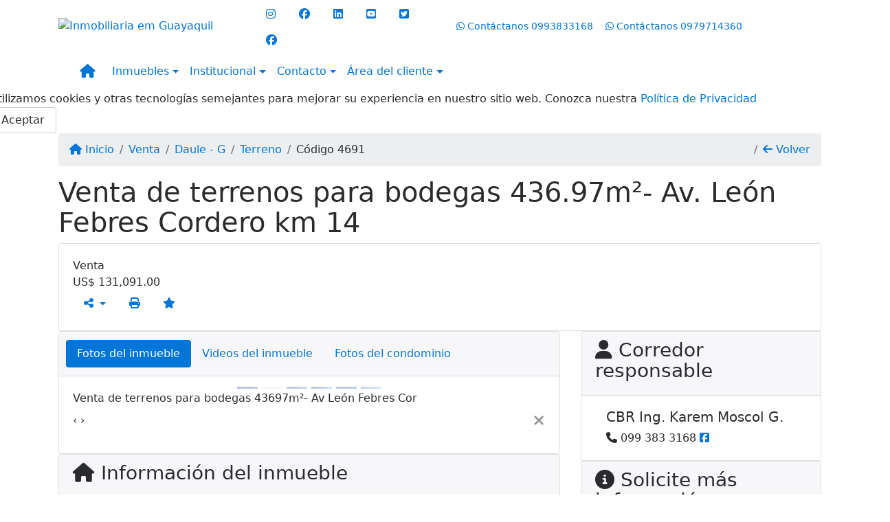

--- FILE ---
content_type: text/html; charset=UTF-8
request_url: https://www.alfabienes.com/4691/inmuebles/venta-terreno-aurora-daule-g
body_size: 14888
content:
<!DOCTYPE html><html lang="es"><head><title>Venta de terrenos para bodegas 436.97m²- Av. León Febres - 4691</title><meta name="description" content="Venta de terrenos para bodegas 436.97m²- Av. León Febres Cordero km 14 - "><meta name="keywords" content="Terreno , Terreno Daule - G, Daule - G, Terreno , inmobiliarias Daule - G, inmobiliaria Daule - G, inmuebles Daule - G, inmuebles, Terreno"><meta charset="utf-8"><meta name="google-site-verification" content=""><meta name="Robots" content="INDEX,FOLLOW"><meta name="distribution" content="Global"><meta name="rating" content="General"><meta name="revisit-after" content="2"><meta name="classification" content="inmobiliaria,inmuebles"><meta name="author" content="Code49"><meta name="viewport" content="width=device-width, initial-scale=1, shrink-to-fit=no"><meta http-equiv="x-ua-compatible" content="ie=edge"><meta property="og:url" content="https://www.alfabienes.com/4691/inmuebles/venta-terreno-aurora-daule-g"><meta property="og:image" content="https://www.alfabienes.com/admin/imovel/20240108T1207530500-915456995.jpg"><meta property="og:image" content="https://www.alfabienes.com/admin/imovel/mini/20240108T1207530500-915456995.jpg"><link rel="apple-touch-icon" href="https://www.alfabienes.com/admin/imovel/mini/20240108T1207530500-915456995.jpg"><meta name="thumbnail" content="https://www.alfabienes.com/admin/imovel/mini/20240108T1207530500-915456995.jpg"><meta property="og:type" content="website"><meta property="og:title" content="Venta de terrenos para bodegas 436.97m²- Av. León Febres Cordero km 14"><meta property="og:description" content="En venta excelente lotes de 436.97m², ideal para la construcción de bodegas. Ubicado en la Av. León Febres Cordero en el km 14 aprox. del Cantón D..."><link rel="canonical" href="https://www.alfabienes.com/4691/inmuebles/venta-terreno-aurora-daule-g">
<!-- Bootstrap -->
<link rel="stylesheet" href="https://www.alfabienes.com/css/bootstrap.min.css" crossorigin="anonymous">

<!-- Plugins -->
<link rel="stylesheet" href="https://www.alfabienes.com/plugins/bootstrap-multiselect/bootstrap-multiselect.css">
<link rel="stylesheet" href="https://www.alfabienes.com/plugins/bootstrap-multiselect/bootstrap-multiselect-custom.css">
<link rel="stylesheet" href="https://www.alfabienes.com/plugins/datepicker/datepicker.css">
<link rel="stylesheet" href="https://www.alfabienes.com/plugins/animate/animate.min.css">
		<link rel="stylesheet" href="https://www.alfabienes.com/crm/js/plugins/quill-emoji/dist/quill-emoji.css">
	<!-- fonts -->
<link rel="stylesheet" href="https://www.alfabienes.com/css/font-awesome.min.css">
<link rel="stylesheet" href="https://www.alfabienes.com/css/c49icons.min.css">

<link rel="stylesheet" href="https://www.alfabienes.com/css/inmueble.css?2026011703"><link rel="stylesheet" href="https://www.alfabienes.com/css/theme.min.css?2026011703"><link rel="stylesheet" href="https://www.alfabienes.com/css/custom.css?2026011703"><link rel="stylesheet" href="https://www.alfabienes.com/css/font-face.css">
<script>
!function(f,b,e,v,n,t,s){if(f.fbq)return;n=f.fbq=function(){n.callMethod?
n.callMethod.apply(n,arguments):n.queue.push(arguments)};if(!f._fbq)f._fbq=n;
n.push=n;n.loaded=!0;n.version='2.0';n.queue=[];t=b.createElement(e);t.async=!0;
t.src=v;s=b.getElementsByTagName(e)[0];s.parentNode.insertBefore(t,s)}(window,
document,'script','https://connect.facebook.net/en_US/fbevents.js');

fbq('init', '333706410311557');
fbq('track', "PageView");</script>
<noscript><img height="1" width="1" style="display:none"
src="https://www.facebook.com/tr?id=333706410311557&ev=PageView&noscript=1"
/></noscript>
<script>
(function(i,s,o,g,r,a,m){i['GoogleAnalyticsObject']=r;i[r]=i[r]||function(){
(i[r].q=i[r].q||[]).push(arguments)},i[r].l=1*new Date();a=s.createElement(o),
m=s.getElementsByTagName(o)[0];a.async=1;a.src=g;m.parentNode.insertBefore(a,m)
})(window,document,'script','//www.google-analytics.com/analytics.js','ga');
ga('create', 'UA-38490406-1', 'auto');
ga('send', 'pageview');
</script></head><body class="c49theme-gutter-thin c49theme-gutter-thin c49theme-gutter-thin c49theme-gutter-thin c49theme-gutter-thin c49theme-gutter-thin" id="c49page-inmueble">
<style>
  .fb-messenger-float {
      z-index: 999;
      position: fixed;
      font-family: 'Open sans';
      font-size: 14px;
      transition: bottom .2s;
      padding: 4px 12px 2px 12px;
      background-color: #1780b5;
      text-align: center;
      border-radius: 100px;
      font-size: 37px;
      bottom: 29px;
      right: 27px;
  }
  .fb-messenger-float i {
    color: #fff;
  }
</style>

<header id="c49header"  data-url_atual="https://www.alfabienes.com/" data-url_db="https://www.alfabienes.com/"><div id="c49row-1-1"  class="c49row c49-mod-mb-0"><div class="container"><div class="row "><div class="col-lg-3 d-flex align-items-center text-center text-lg-left"><div  id="c49mod-2" ><div class="c49mod-image-basic c49mod-image"><a href="https://www.alfabienes.com/"><img class="c49-image" src="https://www.alfabienes.com/img/logo-topo.png?v=1648234569" loading="lazy" alt="Inmobiliaria em Guayaquil"></a></div></div></div><div class="col-lg-3 d-flex align-items-center text-center text-lg-left"><div  id="c49mod-38" ><div class="c49mod-contact-basic"><div class='c49-contact-social'><a aria-label='Icon share' href="https://instagram.com/alfabienes" class="c49-social btn btn-link" target="blank"><i class="c49-icon fab fa-instagram align-middle" aria-hidden="true"></i></a><a aria-label='Icon share' href="http://www.facebook.com/ALFABienesRaicesr" class="c49-social btn btn-link" target="blank"><i class="c49-icon fab fa-facebook align-middle" aria-hidden="true"></i></a><a aria-label='Icon share' href="http://www.linkedin.com/company/alfa-bienes-raíces---ecuador/" class="c49-social btn btn-link" target="blank"><i class="c49-icon fab fa-linkedin align-middle" aria-hidden="true"></i></a><a aria-label='Icon share' href="http://www.youtube.com/channel/UC6Rm1psKBk_q8lzFBsDyuTA" class="c49-social btn btn-link" target="blank"><i class="c49-icon fab fa-youtube-square align-middle" aria-hidden="true"></i></a><a aria-label='Icon share' href="http://www.twitter.com/alfabienesec" class="c49-social btn btn-link" target="blank"><i class="c49-icon fab fa-twitter-square align-middle" aria-hidden="true"></i></a><a aria-label='Icon share' href="http://www.facebook.com/alfabienes" class="c49-social btn btn-link" target="blank"><i class="c49-icon fab fa-facebook align-middle" aria-hidden="true"></i></a></div></div></div></div><div class="col-lg-6 d-flex align-items-center text-center text-lg-right"><div class='style-circle-side1 ' id="c49mod-4" > <div class="c49mod-contact-dropdown"><div class="c49-contact-phone"><span class="c49-phone btn btn-link btn-no-link btn-sm"><i class="c49-icon fab fa-whatsapp align-middle" aria-hidden="true" onclick="window.open('https://api.whatsapp.com/send?phone=5930993833168')"></i> <span class="c49-label align-middle"><span class="c49-tag">Contáctanos </span><a href=https://api.whatsapp.com/send?phone=5930993833168 target='_blank'>0993833168</a></span></span><span class="c49-phone btn btn-link btn-no-link btn-sm"><i class="c49-icon fab fa-whatsapp align-middle" aria-hidden="true" onclick="window.open('https://api.whatsapp.com/send?phone=5930979714360')"></i> <span class="c49-label align-middle"><span class="c49-tag">Contáctanos </span><a href=https://api.whatsapp.com/send?phone=5930979714360 target='_blank'>0979714360</a></span></span></div></div></div></div></div></div></div><div id="c49row-1-2"  class="c49row c49-mod-mb-0 c49-nav-fluid"><div class="container"><div class="row "><div class="col-sm-12"><div  id="c49mod-1" >
	<div class="c49mod-menu-horizontal-basic">
		<nav class="navbar  navbar-toggleable-md ">
			<div class="container">
				<button class="navbar-toggler navbar-toggler-right" type="button" data-toggle="collapse" data-target="#navbars1" aria-controls="navbarsContainer" aria-expanded="false" aria-label="Toggle navigation">
					<span class="navbar-toggler-icon"><i class="fa fa-bars" aria-hidden="true"></i></span>
				</button>
									<a aria-label="Menu mobile" class="navbar-brand" href="https://www.alfabienes.com/"><i class="fa fa fa-home" aria-hidden="true"></i></a>
				
				<div class="collapse navbar-collapse" id="navbars1">
					<div class="nav navbar-nav mr-auto d-flex align-items-center justify-content-start">

						<div class='nav-item dropdown '><a class='nav-link dropdown-toggle' data-toggle='dropdown' href='' role='button' aria-haspopup='true' aria-expanded='false'>Inmuebles</a><div class='dropdown-menu '><ul class='dropdown'><li><a class='dropdown-item dropdown-toggle dropdown-item-sub ' data-toggle='dropdown' href='' role='button' aria-haspopup='true' aria-expanded='false'>Venta</a><div class='dropdown-menu dropdown-submenu'><ul class='dropdown'><li><a class='dropdown-item' href="javascript:search_base64('W3siaW5wdXQiOiJ0aXBvIiwidmFsdWUiOiIxIiwidGFibGUiOiJ0X2kifSx7ImlucHV0IjoiY2F0ZWdvcmlhIiwidmFsdWUiOlsiOTgiXSwidGFibGUiOiJpIn1d')" target=''>Departamentos</a></li><li><a class='dropdown-item' href="javascript:search_base64('W3siaW5wdXQiOiJ0aXBvIiwidmFsdWUiOiIxIiwidGFibGUiOiJ0X2kifSx7ImlucHV0IjoiY2F0ZWdvcmlhIiwidmFsdWUiOlsiOTkiXSwidGFibGUiOiJpIn1d')" target=''>Casas</a></li><li><a class='dropdown-item' href="javascript:search_base64('W3siaW5wdXQiOiJ0aXBvaW50ZXJubyIsInZhbHVlIjoiMyIsInRhYmxlIjoiaSJ9LHsiaW5wdXQiOiJ0aXBvIiwidmFsdWUiOiIxIiwidGFibGUiOiJ0X2kifV0=')" target=''>Inmuebles comerciales</a></li><li><a class='dropdown-item' href="javascript:search_base64('W3siaW5wdXQiOiJ0aXBvaW50ZXJubyIsInZhbHVlIjoiNCIsInRhYmxlIjoiaSJ9LHsiaW5wdXQiOiJ0aXBvIiwidmFsdWUiOiIxIiwidGFibGUiOiJ0X2kifV0=')" target=''>Inmuebles rurales</a></li><li><a class='dropdown-item' href="javascript:search_base64('W3siaW5wdXQiOiJ0aXBvaW50ZXJubyIsInZhbHVlIjoiNSIsInRhYmxlIjoiaSJ9LHsiaW5wdXQiOiJ0aXBvIiwidmFsdWUiOiIxIiwidGFibGUiOiJ0X2kifV0=')" target=''>Terrenos</a></li></ul></div></li><li><a class='dropdown-item dropdown-toggle dropdown-item-sub ' data-toggle='dropdown' href='' role='button' aria-haspopup='true' aria-expanded='false'>Alquiler</a><div class='dropdown-menu dropdown-submenu'><ul class='dropdown'><li><a class='dropdown-item' href="javascript:search_base64('W3siaW5wdXQiOiJ0aXBvIiwidmFsdWUiOiIyIiwidGFibGUiOiJ0X2kifSx7ImlucHV0IjoiY2F0ZWdvcmlhIiwidmFsdWUiOlsiOTgiXSwidGFibGUiOiJpIn1d')" target=''>Departamentos</a></li><li><a class='dropdown-item' href="javascript:search_base64('W3siaW5wdXQiOiJ0aXBvIiwidmFsdWUiOiIyIiwidGFibGUiOiJ0X2kifSx7ImlucHV0IjoiY2F0ZWdvcmlhIiwidmFsdWUiOlsiOTkiXSwidGFibGUiOiJpIn1d')" target=''>Casas</a></li><li><a class='dropdown-item' href="javascript:search_base64('W3siaW5wdXQiOiJ0aXBvaW50ZXJubyIsInZhbHVlIjoiMyIsInRhYmxlIjoiaSJ9LHsiaW5wdXQiOiJ0aXBvIiwidmFsdWUiOiIyIiwidGFibGUiOiJ0X2kifV0=')" target=''>Inmuebles comerciales</a></li><li><a class='dropdown-item' href="javascript:search_base64('W3siaW5wdXQiOiJ0aXBvaW50ZXJubyIsInZhbHVlIjoiNCIsInRhYmxlIjoiaSJ9LHsiaW5wdXQiOiJ0aXBvIiwidmFsdWUiOiIyIiwidGFibGUiOiJ0X2kifV0=')" target=''>Inmuebles rurales</a></li><li><a class='dropdown-item' href="javascript:search_base64('W3siaW5wdXQiOiJ0aXBvaW50ZXJubyIsInZhbHVlIjoiNSIsInRhYmxlIjoiaSJ9LHsiaW5wdXQiOiJ0aXBvIiwidmFsdWUiOiIyIiwidGFibGUiOiJ0X2kifV0=')" target=''>Terrenos</a></li><li><a class='dropdown-item' href="javascript:search_base64('W3siaW5wdXQiOiJ0aXBvIiwidmFsdWUiOiIzIiwidGFibGUiOiJ0X2kifV0=')" target=''>Temporada</a></li></ul></div></li></ul></div></div><div class='nav-item dropdown '><a class='nav-link dropdown-toggle' data-toggle='dropdown' href='' role='button' aria-haspopup='true' aria-expanded='false'>Institucional</a><div class='dropdown-menu '><ul class='dropdown'><li><a class='dropdown-item' href='https://www.alfabienes.com/quienes-somos.php'>Quienes somos</a></li><li><a class='dropdown-item' href='https://www.alfabienes.com/servicios.php'>Servicios</a></li><li><a class='dropdown-item' href='https://www.alfabienes.com/equipo.php'>Equipo</a></li><li><a class='dropdown-item' href='https://www.alfabienes.com/trabaje.php'>Trabaje con Nosotros</a></li><li><a class='dropdown-item' href='https://www.alfabienes.com/aliados.php'>Aliados</a></li><li><a class='dropdown-item' href='https://www.alfabienes.com/links-utiles.php'>Links útiles</a></li><li><a class='dropdown-item' href='https://www.alfabienes.com/noticia.php'>Noticias</a></li></ul></div></div><div class='nav-item dropdown mr-auto'><a class='nav-link dropdown-toggle' data-toggle='dropdown' href='' role='button' aria-haspopup='true' aria-expanded='false'>Contacto</a><div class='dropdown-menu '><ul class='dropdown'><a class='dropdown-item' href='https://www.alfabienes.com/contacto.php'>Hable con Nosotros</a><a class='dropdown-item' href='javascript:ligamos()'>Nosotros te llamamos</a></ul></div></div><div class='nav-item dropdown '><a class='nav-link dropdown-toggle' data-toggle='dropdown' href='' role='button' aria-haspopup='true' aria-expanded='false'>Área del cliente</a><div class='dropdown-menu '><ul class='dropdown'><a class='dropdown-item' href='https://www.alfabienes.com/account/?tab=favorites' data-toggle='modal' data-target='#modal-client-area'><i class='fa fa-star' aria-hidden='true'></i> Inmuebles favoritos</a><a class='dropdown-item' href='javascript:cadastre()'><i class='fa fa-home' aria-hidden='true'></i> Registre su Inmueble</a><a class='dropdown-item' href='javascript:perfil()' data-toggle='modal' data-target='#modal-client-area'><i class='fa fa-gift' aria-hidden='true'></i> Solicita tu Inmueble</a><div class='dropdown-divider'></div><a class='dropdown-item' href='#' data-toggle='modal' data-target='#modal-client-area'><i class='fa fa-sign-in-alt' aria-hidden='true'></i> Entrar</a></ul></div></div><div class='nav-item '><div id='c49mod-65'  >
<!-- <div class="dropdown c49mod-translator c49mod-translator-basic notranslate">
	<a id="current-flag" onclick="loadGoogleTranslator()" class="nav-link dropdown-toggle" data-toggle="dropdown" href="#" role="button" aria-haspopup="true" aria-expanded="false"><div class="flag-esp1"></div></a>
	<div class="dropdown-menu dropdown-menu-right">
		<a class="dropdown-item hidden language" href="#" data-padrao="1" data-sigla="es" data-flag="esp1" data-lang="Spanish">
			<span class="flag-esp1 img-rounded traducao"></span> Spanish		</a>
				<a class="dropdown-item language" href="#" data-sigla="en" data-flag="eua1" data-lang="English">
			<span class="flag-eua1 img-rounded traducao"></span> English		</a>
				<a class="dropdown-item language" href="#" data-sigla="pt" data-flag="bra1" data-lang="Portuguese">
			<span class="flag-bra1 img-rounded traducao"></span> Portuguese		</a>
				<div id="google_translate_element" class="hidden"></div>
	</div>
</div> --></div></div>
						<!-- Menu antigo -->

											</ul>
				</div>
			</div>
		</nav>
	</div>
	</div></div></div></div></div><div id="c49row-1-3"  class=""><div class=""><div class="row "><div class=""><div  id="c49mod-75" >
	<div class="floating-wpp ">
		<div class="changeBox floating-wpp-button"></div>
		<div id="whatsBox" class="card whats-box" style="display: none;">
			<div class="card-header">
				<span class="whats-title">¿Con quien quieres hablar?</span>

				<a class="whats-close"><i class="changeBox far fa-times-circle"></i></a>
			</div>

			<div class="card-block">
														<a class="changeBox whats-link" href="https://api.whatsapp.com/send?phone=5930993833168&text=" target="_blank">
						<i class="fab fa-whatsapp whats-icon"></i>

						<div class="whats-phone">
							<div class="whats-label">Contáctanos</div> 
							<div class="whats-number">0993833168</div>
						</div>
					</a>
															<a class="changeBox whats-link" href="https://api.whatsapp.com/send?phone=5930979714360&text=" target="_blank">
						<i class="fab fa-whatsapp whats-icon"></i>

						<div class="whats-phone">
							<div class="whats-label">Contáctanos</div> 
							<div class="whats-number">0979714360</div>
						</div>
					</a>
								</div>
		</div>
	</div>

<script>
	var openWhatsappButton = document.getElementById("open-whatsapp");
	if (openWhatsappButton) {
		// Abrir a janela modal ao clicar no ícone do WhatsApp
		document.getElementById("open-whatsapp").addEventListener("click", function () {
			document.getElementById("modalWhats").style.display = "block";
		});

		// Fechar a janela modal ao clicar no botão "Fechar" (X)
		document.querySelector(".close").addEventListener("click", function () {
			document.getElementById("modalWhats").style.display = "none";
		});

		// Função para verificar se o e-mail é válido
		function isEmailValid(email) {
			var regex = /^[a-zA-Z0-9._-]+@[a-zA-Z0-9.-]+\.[a-zA-Z]{2,4}$/;
			return regex.test(email);
		}

		// Função para verificar se todos os campos estão preenchidos
		function camposEstaoPreenchidos() {
			var nome = document.querySelector('input[name="nome"]').value;
			var telefone = document.querySelector('input[name="telefone"]').value;
			var email = document.querySelector('input[name="email"]').value;

			return nome !== "" && telefone !== "" && email !== "";
		}

		// Manipulador de evento para o link do WhatsApp
		document.getElementById("whatsapp-link").addEventListener("click", function (e) {
			var email = document.querySelector('input[name="email"]').value;

			if (!camposEstaoPreenchidos()) {
		        e.preventDefault(); // Impede a abertura do link
		    } else if (!isEmailValid(email)) {
		        e.preventDefault(); // Impede a abertura do link
		    }
		});
	}
</script>

</div></div></div></div></div><div id="c49row-1-4"  class=""><div class=""><div class="row "><div class=""><div  id="c49mod-98" >            <div class="c49mod-pop-up-cookies c49row-cookies" id="c49mod-pop-up-cookies">
                <div class="cookies animate__animated animate__bounceInUp animate__delay-1s animate__slow">
                    <div class="cookies-message">
                        <span class="cookies-message-txt">
                            Utilizamos cookies y otras tecnologías semejantes para mejorar su experiencia en nuestro sitio web. Conozca nuestra <a href="https://www.alfabienes.com/privacy.php">Política de Privacidad</a>                        </span>
                    </div>
                    <div class="cookies-actions" id="cookies-actions" onclick="setCookie('popCookie', true, 365)">
                        <div class="btn btn-secondary c49btn c49btn-main">Aceptar</div>
                    </div>
                </div>
            </div>
        </div></div></div></div></div></header><main id="c49main" ><div id="c49row-8-1"  class="c49row"><div class="container"><div class="row "><div class="col-md-12"><div  id="c49mod-18" >		<div class="c49mod-breadcrumb c49mod-breadcrumb-basic">
			<nav class="breadcrumb">
				<a class="breadcrumb-item" href="https://www.alfabienes.com/"><i class="fa fa-home" aria-hidden="true"></i> Inicio</a>
				<a class="breadcrumb-item " href="https://www.alfabienes.com/inmobiliaria/venta/inmuebles/5">Venta</a><a class="breadcrumb-item " href="https://www.alfabienes.com/inmobiliaria/daule-g/inmuebles/18">Daule - G</a><a class="breadcrumb-item " href="https://www.alfabienes.com/inmobiliaria/terreno/inmuebles/1990">Terreno</a><a class="breadcrumb-item active">Código 4691</a>				<a class="breadcrumb-item breadcrumb-return float-right" href="javascript:window.history.back()"><i class="fa fa-arrow-left" aria-hidden="true"></i> Volver</a>
			</nav>
		</div>
	

</div></div></div></div></div><div id="c49row-8-2"  class="c49row"><div class="container"><div class="row "><div class="col-md-12"><div  id="c49mod-27" >
	<div class="c49mod-property-header-basic page-position">
		<div class="c49-property-title">
							<h1>Venta de terrenos para bodegas 436.97m²- Av. León Febres Cordero km 14</h1>
					</div>

		<div class="c49-property-bar" id="property-4691">
			<div class="card">
				<div class="card-block">
											
									<div class="c49-property-price">
										<div class="c49-property-price-title">Venta</div>
										<div class="c49-property-price-value"><span class="c49-currency">US$</span> 131,091.00</div>
									</div>

								
					<div class="c49-action-icons">
						<div class="btn-group">
															<button onclick="mobileShare('ABR Commercial - Alfa Bienes Raíces - Inmobiliaria - Venta de terrenos para bodegas 436.97m²- Av. León Febres Cordero km 14', 'https://www.alfabienes.com/4691/inmuebles/venta-terreno-aurora-daule-g')" type="button" class="btn btn-link dropdown-toggle hidden-md-up"  aria-haspopup="true" aria-expanded="false">
									<i class="fa fa-share-alt" aria-hidden="true"></i>
								</button>
								<button type="button" class="btn btn-link dropdown-toggle hidden-sm-down" data-toggle="dropdown" aria-haspopup="true" aria-expanded="false">
									<i class="fa fa-share-alt" aria-hidden="true"></i>
								</button>
								<div class="dropdown-menu dropdown-menu-right">
									<a class="dropdown-item cursor-pointer" onclick="changeIconAndCopyToClipboard(this,'https://www.alfabienes.com/4691/inmuebles/venta-terreno-aurora-daule-g')"><i class="fa fa-clone" aria-hidden="true"></i> Copiar link</a>
									<a class="dropdown-item" href="https://api.whatsapp.com/send?text=ABR Commercial - Alfa Bienes Raíces - Inmobiliaria - Venta de terrenos para bodegas 436.97m²- Av. León Febres Cordero km 14 - https://www.alfabienes.com/4691/inmuebles/venta-terreno-aurora-daule-g" data-action="share/whatsapp/share" target="_blank"><i class="fab fa-whatsapp" aria-hidden="true"></i> Whatsapp</a>
									<a class="dropdown-item" href="javascript:new_window('https://www.facebook.com/sharer.php?u=https://www.alfabienes.com/4691/inmuebles/venta-terreno-aurora-daule-g','Facebook','450','450','yes');"><i class="fab fa-facebook" aria-hidden="true"></i> Facebook</a>
									<a class="dropdown-item" href="javascript:new_window('https://twitter.com/share?text=ABR Commercial - Alfa Bienes Raíces - Inmobiliaria - Venta de terrenos para bodegas 436.97m²- Av. León Febres Cordero km 14 
 https://www.alfabienes.com/4691/inmuebles/venta-terreno-aurora-daule-g&url=https://www.alfabienes.com/4691/inmuebles/venta-terreno-aurora-daule-g','Twitter','450','450','yes');"><i class="fab fa-twitter" aria-hidden="true"></i> Twitter</a>
									<a class="dropdown-item" href="javascript:new_window('https://www.linkedin.com/shareArticle?mini=true&url=https://www.alfabienes.com/4691/inmuebles/venta-terreno-aurora-daule-g','Linkedin','450','450','yes');"><i class="fab fa-linkedin" aria-hidden="true"></i> LinkedIn</a>
								</div>
																							<a href="" data-toggle="modal" data-target="#printModal" class="btn btn-link btn-print"><i class="fa fa-print" aria-hidden="true"></i></a>
								<a class="btn btn-link btn-favorite" data-favorito="0" href="javascript:favoritar_imovel(4691, this)"><i class="fa fa-star " aria-hidden="true"></i></a>
													</div>
					</div>
				</div>
			</div>
		</div>
	</div>

	<div class="modal fade print-modal" id="printModal" tabindex="-1" role="dialog" aria-labelledby="exampleModalLabel" aria-hidden="true">
		<div class="modal-dialog modal-lg" role="document">
			<div class="modal-content">
				<div class="modal-header">
					<h5 class="modal-title" id="exampleModalLabel">Ficha de impresión</h5>
					<button type="button" class="close" data-dismiss="modal" aria-label="Close">
						<span aria-hidden="true">&times;</span>
					</button>
				</div>
				<div class="modal-body">
					<iframe class="frame-size" src="https://www.alfabienes.com/print.php?id=4691"></iframe>
				</div>
			</div>
		</div>
	</div>

	</div></div></div></div></div><div id="c49row-8-3"  class="c49row"><div class="container"><div class="row "><div class="col-md-8"><div class="" id="c49wrap-24"><div class="card c49wrap-card-tab">
			<div class="card-header">
			<ul class="nav nav-pills card-header-pills pull-xs-left slider-pro-tab" role="tablist">
									<li class="nav-item">
						<a class="nav-link active" data-toggle="tab" href="#c49mod-24-1" role="tab"><span>Fotos del inmueble</span></a>
					</li>
									<li class="nav-item">
						<a class="nav-link " data-toggle="tab" href="#c49mod-24-2" role="tab"><span>Videos del inmueble</span></a>
					</li>
									<li class="nav-item">
						<a class="nav-link " data-toggle="tab" href="#c49mod-24-3" role="tab"><span>Fotos del condominio</span></a>
					</li>
							</ul>
		</div>

		<div class="card-block">
			<div class="tab-content">
									<div class="tab-pane active" id="c49mod-24-1" role="tabpanel">
			            			                    <div id="c49mod-28" class="">
	<div class="c49mod-property-gallery-bluimp">

					<div class="tab-pane active" id="photos-property" role="tabpanel">

				<div id="photos-property-carousel" class="carousel c49-carousel-gallery slide" data-ride="carousel">
					<ol class="carousel-indicators">
													<li data-target="#photos-property-carousel" style="background-image: url(https://www.alfabienes.com//admin/imovel/mini/20240108T1207530500-915456995.jpg);" data-slide-to="0" class="active"></li>
																				<li data-target="#photos-property-carousel" style="background-image: url(https://www.alfabienes.com//admin/imovel/mini/20240913T1105260500-677358452.jpg);" data-slide-to="1" class=""></li>
																				<li data-target="#photos-property-carousel" style="background-image: url(https://www.alfabienes.com//admin/imovel/mini/20240108T1207520500-756322895.jpg);" data-slide-to="2" class=""></li>
																				<li data-target="#photos-property-carousel" style="background-image: url(https://www.alfabienes.com//admin/imovel/mini/20240108T1207520500-8485804.jpg);" data-slide-to="3" class=""></li>
																				<li data-target="#photos-property-carousel" style="background-image: url(https://www.alfabienes.com//admin/imovel/mini/20240108T1207520500-850213183.jpg);" data-slide-to="4" class=""></li>
																				<li data-target="#photos-property-carousel" style="background-image: url(https://www.alfabienes.com//admin/imovel/mini/20240108T1207520500-927492972.jpg);" data-slide-to="5" class=""></li>
																		</ol>
					<div class="carousel-inner gal-relative" role="listbox">
													<div class="carousel-item active" data-foto="https://www.alfabienes.com/exportacao/fotos/20240108T1207530500-915456995.jpg" data-gallery="imovel">
								<div style="background-image: url(https://www.alfabienes.com/exportacao/fotos/20240108T1207530500-915456995.jpg);"></div>
								<span class="legenda">Venta de terrenos para bodegas 43697m²- Av León Febres Cor</span>
							</div>
																				<div class="carousel-item " data-foto="https://www.alfabienes.com/exportacao/fotos/20240913T1105260500-677358452.jpg" data-gallery="imovel">
								<div style="background-image: url(https://www.alfabienes.com/exportacao/fotos/20240913T1105260500-677358452.jpg);"></div>
								<span class="legenda"></span>
							</div>
																				<div class="carousel-item " data-foto="https://www.alfabienes.com/exportacao/fotos/20240108T1207520500-756322895.jpg" data-gallery="imovel">
								<div style="background-image: url(https://www.alfabienes.com/exportacao/fotos/20240108T1207520500-756322895.jpg);"></div>
								<span class="legenda">Venta de terrenos para bodegas 43697m²- Av León Febres Cor</span>
							</div>
																				<div class="carousel-item " data-foto="https://www.alfabienes.com/exportacao/fotos/20240108T1207520500-8485804.jpg" data-gallery="imovel">
								<div style="background-image: url(https://www.alfabienes.com/exportacao/fotos/20240108T1207520500-8485804.jpg);"></div>
								<span class="legenda">Venta de terrenos para bodegas 43697m²- Av León Febres Cor</span>
							</div>
																				<div class="carousel-item " data-foto="https://www.alfabienes.com/exportacao/fotos/20240108T1207520500-850213183.jpg" data-gallery="imovel">
								<div style="background-image: url(https://www.alfabienes.com/exportacao/fotos/20240108T1207520500-850213183.jpg);"></div>
								<span class="legenda"></span>
							</div>
																				<div class="carousel-item " data-foto="https://www.alfabienes.com/exportacao/fotos/20240108T1207520500-927492972.jpg" data-gallery="imovel">
								<div style="background-image: url(https://www.alfabienes.com/exportacao/fotos/20240108T1207520500-927492972.jpg);"></div>
								<span class="legenda"></span>
							</div>
																		</div>
					<a class="carousel-control-prev" href="#photos-property-carousel" role="button" data-slide="prev">
						<span class="carousel-control-prev-icon" aria-hidden="true"></span>
						<span class="sr-only">Previous</span>
					</a>
					<a class="carousel-control-next" href="#photos-property-carousel" role="button" data-slide="next">
						<span class="carousel-control-next-icon" aria-hidden="true"></span>
						<span class="sr-only">Next</span>
					</a>
				</div>

			</div>
			</div>


<link rel="stylesheet" href="https://www.alfabienes.com/plugins/blueimp-gallery/blueimp-gallery.min.css?2026011703">
<div id="blueimp-gallery" class="blueimp-gallery blueimp-gallery-controls" data-use-bootstrap-modal="false" data-hide-page-scrollbars="false">
    <div class="slides"></div>
    <h3 class="title"></h3>
    <a class="prev">‹</a>
    <a class="next">›</a>
    <a class="close">×</a>
    <a class="play-pause"></a>
    <ol class="indicator"></ol>
    <div class="modal fade">
        <div class="modal-dialog">
            <div class="modal-content">
                <div class="modal-header">
                    <button type="button" class="close" aria-hidden="true">&times;</button>
                    <h4 class="modal-title"></h4>
                </div>
                <div class="modal-body next"></div>
                <div class="modal-footer">
                    <button type="button" class="btn btn-default pull-left prev">
                        <i class="glyphicon glyphicon-chevron-left"></i>
                        Previous
                    </button>
                    <button type="button" class="btn btn-primary next">
                        Next
                        <i class="glyphicon glyphicon-chevron-right"></i>
                    </button>
                </div>
            </div>
        </div>
    </div>
</div>

</div>
			                					</div>
									<div class="tab-pane " id="c49mod-24-2" role="tabpanel">
			            			                    <div id="c49mod-69" class="">


	<div class="c49mod-property-gallery-basic">

					<div class="wrap-hidden" data-hidden="#c49mod-24-2"></div>
			</div>
<link rel="stylesheet" href="https://www.alfabienes.com/plugins/blueimp-gallery/blueimp-gallery.min.css?2026011703">
<div id="blueimp-gallery" class="blueimp-gallery blueimp-gallery-controls" data-use-bootstrap-modal="false" data-hide-page-scrollbars="false">
    <div class="slides"></div>
    <h3 class="title"></h3>
    <a class="prev">‹</a>
    <a class="next">›</a>
    <a class="close">×</a>
    <a class="play-pause"></a>
    <ol class="indicator"></ol>
    <div class="modal fade">
        <div class="modal-dialog">
            <div class="modal-content">
                <div class="modal-header">
                    <button type="button" class="close" aria-hidden="true">&times;</button>
                    <h4 class="modal-title"></h4>
                </div>
                <div class="modal-body next"></div>
                <div class="modal-footer">
                    <button type="button" class="btn btn-default pull-left prev">
                        <i class="glyphicon glyphicon-chevron-left"></i>
                        Previous
                    </button>
                    <button type="button" class="btn btn-primary next">
                        Next
                        <i class="glyphicon glyphicon-chevron-right"></i>
                    </button>
                </div>
            </div>
        </div>
    </div>
</div>

</div>
			                					</div>
									<div class="tab-pane " id="c49mod-24-3" role="tabpanel">
			            			                    <div id="c49mod-53" class="">


	<div class="c49mod-property-gallery-bluimp">

					<div class="wrap-hidden" data-hidden="#c49mod-24-3"></div>
		
	</div>
<link rel="stylesheet" href="https://www.alfabienes.com/plugins/blueimp-gallery/blueimp-gallery.min.css?2026011703">
<div id="blueimp-gallery" class="blueimp-gallery blueimp-gallery-controls" data-use-bootstrap-modal="false" data-hide-page-scrollbars="false">
    <div class="slides"></div>
    <h3 class="title"></h3>
    <a class="prev">‹</a>
    <a class="next">›</a>
    <a class="close">×</a>
    <a class="play-pause"></a>
    <ol class="indicator"></ol>
    <div class="modal fade">
        <div class="modal-dialog">
            <div class="modal-content">
                <div class="modal-header">
                    <button type="button" class="close" aria-hidden="true">&times;</button>
                    <h4 class="modal-title"></h4>
                </div>
                <div class="modal-body next"></div>
                <div class="modal-footer">
                    <button type="button" class="btn btn-default pull-left prev">
                        <i class="glyphicon glyphicon-chevron-left"></i>
                        Previous
                    </button>
                    <button type="button" class="btn btn-primary next">
                        Next
                        <i class="glyphicon glyphicon-chevron-right"></i>
                    </button>
                </div>
            </div>
        </div>
    </div>
</div>

</div>
			                					</div>
							</div>
		</div>
	</div>
</div><div class="" id="c49wrap-17"><div class="card c49wrap-card">
						<div class="card-header">
				<h3 class="c49-card-title">
					<i class="fa fa-home"></i>
					Información del inmueble				</h3>
			</div>
		
		<div class="card-block ">
	        		                <div id="c49mod-29"  >
	<div class="c49mod-property-infos-basic">

		
			<div class="c49-property-numbers d-flex justify-content-between">
				<div class="c49-property-features">
									</div>

				<div class="info-codigo">
					<span class="info-codigo-ref">Cód.</span> 4691				</div>
			</div>

							<h2 class="property-title m-b-20">Venta de terrenos para bodegas 436.97m²- Av. León Febres Cordero km 14</h2>
			
							<div class="property-description p-b-20">
					<p><p>En venta excelente lotes de 436.97m², ideal para la construcción de bodegas. Ubicado en la Av. León Febres Cordero en el km 14 aprox. del Cantón Daule, zona con excelente proyección. con Facilidad de acceso a los principales centros comerciales: Plaza Tía La Joya, Río Centro El Dorado, Río Centro Entre Ríos, de instituciones bancarias, educativas y clínicas, gracias a que está conectada a las más importantes avenidas de la ciudad: Avenida Francisco de Orellana, vía Samborondón, vía perimetral y autopista terminal pascuales. Es decir, el NUEVO GUAYAQUIL...</p><p><br></p><p><strong>Características:</strong></p><ul><li>Metraje: 436.97m²</li><li>Estado: Urbanizados</li><li>Rellenados</li><li>Compactados</li><li>Con todos los servicios básicos</li></ul><p><br></p><p>Para visitas comuníquese:</p><p><br></p><p>CBR Karem Moscol G </p><p>Lic. Prof. # 297-G </p><p>Cel: 0993833168</p><p><br></p><p>Corredores Profesionales de Bienes Raíces</p><p>Avalados por: ACBIR (Asociación de Corredores de Bienes Raíces del Guayas)</p><p>FENACBRE (Federación Nacional de Corredores de Bienes Raíces del Ecuador)</p><p>NAR (National Association of Realtors)</p><p>Certificación SRS (Seller Representative Specialist)</p><p>Certificación Realtors </p><p>☏ 0993833168 </p><p>Email: gerencia.alfabienes@gmail.com/ ventas.alfabienes@gmail.com</p><p><br></p></p>
				</div>
			
			<div class="row">
				<div class="col-sm-12">
										 
							<div class="table-row table-row-odd" id="tipodeinmueble">
								<div><i class="fa fa-chevron-circle-right"></i> Tipo de inmueble</div>
								 
								<div> Terreno </div> 
							</div>
						 
							<div class="table-row table-row-odd" id="ciudad">
								<div><i class="fa fa-chevron-circle-right"></i> Ciudad</div>
								 
								<div> Daule - G </div> 
							</div>
						 
							<div class="table-row table-row-odd" id="region">
								<div><i class="fa fa-chevron-circle-right"></i> Región</div>
								 
								<div> Av. León Febres Cordero </div> 
							</div>
						 
							<div class="table-row table-row-odd" id="barrio">
								<div><i class="fa fa-chevron-circle-right"></i> Barrio</div>
								 
								<div> Aurora </div> 
							</div>
						 
							<div class="table-row table-row-odd" id="transaccion">
								<div><i class="fa fa-chevron-circle-right"></i> Transacción</div>
								 
								<div> Venta </div> 
							</div>
						 
							<div class="table-row table-row-odd" id="finalidad">
								<div><i class="fa fa-chevron-circle-right"></i> Finalidad</div>
								 
								<div> Industrial </div> 
							</div>
						 
							<div class="table-row table-row-odd" id="areatotal">
								<div><i class="fa fa-chevron-circle-right"></i> Área total</div>
								 
								<div> 436.97 m² </div> 
							</div>
						 			
				</div>
			</div>

			<br><br>

			
			<div class="c49-property-characteristics">
				<ul class="nav nav-pills c49-nav-pills" role="tablist">
											<li class="nav-item">
							<a class="nav-link ease active" data-toggle="tab" href="#tab1" role="tab">
								<span>Características del inmueble</span>
							</a>
						</li>
											<li class="nav-item">
							<a class="nav-link ease " data-toggle="tab" href="#tab5" role="tab">
								<span>Diferencial</span>
							</a>
						</li>
									</ul>

				<div class="tab-content p-b-20">
											<div class="tab-pane active" id="tab1" role="tabpanel">
							<div class="characteristics-section">
																	<div class="table-col"><div><i class="far fa-check-circle"></i> Calle pavimentada</div></div>
																	<div class="table-col"><div><i class="far fa-check-circle"></i> Energia Eléctrica</div></div>
																	<div class="table-col"><div><i class="far fa-check-circle"></i> Red de Alcantarillado</div></div>
															</div>
						</div>
											<div class="tab-pane " id="tab5" role="tabpanel">
							<div class="characteristics-section">
																	<div class="table-col"><div><i class="far fa-check-circle"></i> Uso de Suelo Bajo Impacto</div></div>
																	<div class="table-col"><div><i class="far fa-check-circle"></i> Uso de Suelo Mediano Impacto</div></div>
															</div>
						</div>
									</div>
			</div>

		
			
		</div>		</div>
		            	            		</div>
	</div></div><div class="" id="c49wrap-15"><div class="card c49wrap-card">
						<div class="card-header">
				<h3 class="c49-card-title">
					<i class="fa fa-map-marker"></i>
					Mapa				</h3>
			</div>
		
		<div class="card-block p-0">
	        		                <div id="c49mod-30"  >	<div class="wrap-hidden" data-hidden="#c49wrap-15"></div>
</div>
		            	            		</div>
	</div></div></div><div class="col-md-4"><div class="" id="c49wrap-30"><div class="card c49wrap-card">
						<div class="card-header">
				<h3 class="c49-card-title">
					<i class="fa fa-user"></i>
					Corredor responsable				</h3>
			</div>
		
		<div class="card-block ">
	        		                <div id="c49mod-84"  >
    <div class="c49mod-broker-profile-basic">

                        <div class="media">
                    <div class="broker-photo d-flex mr-3" style="background-image:url(https://www.alfabienes.com/equipe/20190812T1302310500-375688143.jpeg)"></div>
                    <div class="media-body">
                        
                        <h5 class="broker-name mt-0">CBR Ing. Karem Moscol G.</h5>
                        
                            <span class="broker-info">

                                                                    <a  data-toggle="tooltip" title="Móvil"> <i class="fa fa-phone" aria-hidden="true"></i>  099 383 3168</a>
                                
                            </span>

                                                    <span class="broker-info">
                                                            <a href="https://www.facebook.com/Karem-Moscol-1950358451930005/" data-toggle="tooltip" title="Facebook" target="_blank" class="broker-social"><i class="fab fa-facebook-square" aria-hidden="true"></i> </a>
                                                    </span>
                    </div>
                </div>
                        </div>
</div>
		            	            		</div>
	</div></div><div class="" id="c49wrap-14"><div class="card c49wrap-card">
						<div class="card-header">
				<h3 class="c49-card-title">
					<i class="fa fa-info-circle"></i>
					Solicite más información				</h3>
			</div>
		
		<div class="card-block ">
	        		                <div id="c49mod-23"  >


		<div class="c49mod-form">

			<div class="c49mod" id="c49mod-form-001" data-tabela="45" data-form-title="">

				<form>

					<div class="row">

						<div class="col-sm-12">

							<div id="alert" class="alert alert-danger hidden" role="alert"></div>

						</div>



						<div class="col-sm-12">

							<fieldset class="form-group">

								<input data-form='1' data-required='1' data-msg="Por favor, escriba su nombre" name='nome' type="text" class="form-control" placeholder="Nombre">

								<div class="form-control-feedback"></div>

							</fieldset>

						</div>



						<div class="col-sm-12">

							<fieldset class="form-group">

								<input data-form='1' data-required='1' data-msg="Por favor, informe un teléfono" name='telefone' type="text" inputmode="numeric" class="form-control somente-numeros" placeholder="Teléfono">

								<div class="form-control-feedback"></div>

							</fieldset>

						</div>



						<div class="col-sm-12">

							<fieldset class="form-group">

								<input data-form='1' data-required='1' data-msg="Por favor, informe un e-mail" name='email' type="text" class="form-control" placeholder="E-mail">

								<div class="form-control-feedback"></div>

							</fieldset>

						</div>



						<div class="col-sm-12">

							<fieldset class="form-group">

								<textarea rows="5" data-required='1' data-msg="Escriba un mensaje" data-form='1' name='mensagem' type="text" class="form-control" placeholder="mensaje"></textarea>

								<div class="form-control-feedback"></div>

								<input data-form='1' name='id_imovel' value="4691" type="hidden" class="form-control hidden">

							</fieldset>

						</div>





						<div class="col-sm-12">

							<fieldset class="form-group">

								
								<div class="btn btn-secondary btn-block form-submit" id="form-property" role="button" ><i class="fa fa-envelope"></i> Enviar por e-mail</div>

							</fieldset>

						</div>

					</div>

				</form>

			</div>



			
					<div class="c49mod-whatsapp-button">

						<div>

							<span>O</span>

						</div>

						<div class="btn btn-secondary btn-block btn-whatsapp">

							<a id="form-whats-property" target="_blank" href="https://api.whatsapp.com/send?phone=5930993833168&text=Hola, me gustaría recibir más información sobre la propiedad %234691 https://www.alfabienes.com/4691/inmuebles/venta-terreno-aurora-daule-g&utm_source=Google&utm_medium=CPC&utm_campaign=Whatsapp-Pagina-Web">

								<span class="card-title"><i class="fab fa-whatsapp"></i> Conversar ahora por WhatsApp</span>

							</a>

						</div>

						<div class="btn btn-secondary btn-block">

							<a id="form-whats-offers" onclick="makeOffer('', 4691)">

								<span class="card-title"><i class="fa fa-thumbs-up"></i> Hacer una oferta </span>

							</a>
							
						</div>

					</div>

					


		</div>



		<script>

			document.querySelectorAll('.somente-numeros').forEach(function(input) {

				input.addEventListener('input', function() {

					this.value = this.value.replace(/\D/g, '');

				});

			});

		</script>

	

		</div>
		            	            		</div>
	</div></div><div  id="c49mod-96" >
	<div class="c49mod-links-list">

		
	</div>

	</div><div  id="c49mod-91" >







</div><div  id="c49mod-99" >		</div><div class="" id="c49wrap-34"><div class="card c49wrap-card">
						<div class="card-header">
				<h3 class="c49-card-title">
					<i class="fa fa-calendar"></i>
					Calendario de temporada				</h3>
			</div>
		
		<div class="card-block p-0">
	        		                <div id="c49mod-89"  ><div class="c49wrap-hidden"></div>
</div>
		            	            		</div>
	</div></div><div class="" id="c49wrap-16"><div class="card c49wrap-card">
						<div class="card-header">
				<h3 class="c49-card-title">
					<i class="fa fa-home"></i>
					Inmuebles semejantes				</h3>
			</div>
		
		<div class="card-block ">
	        		                <div id="c49mod-47"  >
		<section id="c49mod-properties-list-mini" data-id-module="47" data-search="" data-select="[base64]" class="c49mod-properties-list-mini" data-path='modules/properties/list-mini/c49mod-properties-list-mini'  data-properties-filter="" data-num_reg_pages="" data-input_ordem='bnVsbA=='>
							<div class="c49-property-mini">
					<h3 class="c49-mini-title"><a href="https://www.alfabienes.com/4570/inmuebles/venta-terreno-via-salitre-daule-g">VENTA TERRENO 15.000 M2- IDEAL PARA PROYECTO COMERCIAL - VIA A SALITRE</a></h3>
					<div class="c49-property-mini-wrap d-flex align-items-stretch" id="property-4570">
						<div class="c49-mini-photo">
							<a href="https://www.alfabienes.com/4570/inmuebles/venta-terreno-via-salitre-daule-g">
																		<img class="img-fluid" src="https://www.alfabienes.com/admin/imovel/mini/20220706T1105410500-542145681.jpg" loading="lazy" alt="Venta en Vía Salitre - Daule" width="250" height="188">
																																		</a>
																												</div>
						<div class="c49-mini-body">					
															<a href="https://www.alfabienes.com/4570/inmuebles/venta-terreno-via-salitre-daule-g"><p class="c49-property-value"><span class="c49-currency">US$</span> 6,000,000.00</p></a>
							
							<a href="https://www.alfabienes.com/4570/inmuebles/venta-terreno-via-salitre-daule-g"><p class="c49-property-neibourhood"></p></a>
							<div class="c49-property-numbers d-flex justify-content-between">
								
								
															</div>
						</div>
					</div>
				</div>
							<div class="c49-property-mini">
					<h3 class="c49-mini-title"><a href="https://www.alfabienes.com/5860/inmuebles/venta-alquiler-terreno-via-a-daule-–-petrillo-daule-g">Alquiler/Venta Terreno 3332m²|  Daule| Petrillo| Al pie de la Vía</a></h3>
					<div class="c49-property-mini-wrap d-flex align-items-stretch" id="property-5860">
						<div class="c49-mini-photo">
							<a href="https://www.alfabienes.com/5860/inmuebles/venta-alquiler-terreno-via-a-daule-–-petrillo-daule-g">
																		<img class="img-fluid" src="https://www.alfabienes.com/admin/imovel/mini/20250731T1314460500-571538673.jpg" loading="lazy" alt="Venta en Vía a Daule – Petrillo - Daule" width="250" height="188">
																																		</a>
																												</div>
						<div class="c49-mini-body">					
															<a href="https://www.alfabienes.com/5860/inmuebles/venta-alquiler-terreno-via-a-daule-–-petrillo-daule-g"><p class="c49-property-value"><span class="c49-currency">US$</span> 599,904.00</p></a>
							
							<a href="https://www.alfabienes.com/5860/inmuebles/venta-alquiler-terreno-via-a-daule-–-petrillo-daule-g"><p class="c49-property-neibourhood">Vía a Daule – Petrillo</p></a>
							<div class="c49-property-numbers d-flex justify-content-between">
								
								
															</div>
						</div>
					</div>
				</div>
							<div class="c49-property-mini">
					<h3 class="c49-mini-title"><a href="https://www.alfabienes.com/4711/inmuebles/venta-terreno-daule-daule-g">EN VENTA MACROLOTE 10HAS- IDEAL PROYECTO URBANÍSTICO- AV. LEON F. CORDERO</a></h3>
					<div class="c49-property-mini-wrap d-flex align-items-stretch" id="property-4711">
						<div class="c49-mini-photo">
							<a href="https://www.alfabienes.com/4711/inmuebles/venta-terreno-daule-daule-g">
																		<img class="img-fluid" src="https://www.alfabienes.com/admin/imovel/mini/20220829T1651460500-477599716.jpg" loading="lazy" alt="Venta en Daule - Daule" width="250" height="188">
																																		</a>
																												</div>
						<div class="c49-mini-body">					
															<a href="https://www.alfabienes.com/4711/inmuebles/venta-terreno-daule-daule-g"><p class="c49-property-value"><span class="c49-currency">US$</span> 8,500,000.00</p></a>
							
							<a href="https://www.alfabienes.com/4711/inmuebles/venta-terreno-daule-daule-g"><p class="c49-property-neibourhood"></p></a>
							<div class="c49-property-numbers d-flex justify-content-between">
								
								
															</div>
						</div>
					</div>
				</div>
							<div class="c49-property-mini">
					<h3 class="c49-mini-title"><a href="https://www.alfabienes.com/4667/inmuebles/venta-terreno-daule-daule-g">EN VENTA TERRENO 45 HECTAREAS  -CANTÓN DAULE - PROV. GUAYAS</a></h3>
					<div class="c49-property-mini-wrap d-flex align-items-stretch" id="property-4667">
						<div class="c49-mini-photo">
							<a href="https://www.alfabienes.com/4667/inmuebles/venta-terreno-daule-daule-g">
																		<img class="img-fluid" src="https://www.alfabienes.com/admin/imovel/mini/20220816T1318080500-186896480.jpg" loading="lazy" alt="Venta en Daule - Daule" width="250" height="188">
																																		</a>
																												</div>
						<div class="c49-mini-body">					
															<a href="https://www.alfabienes.com/4667/inmuebles/venta-terreno-daule-daule-g"><p class="c49-property-value"><span class="c49-currency">US$</span> 3,181,500.00</p></a>
							
							<a href="https://www.alfabienes.com/4667/inmuebles/venta-terreno-daule-daule-g"><p class="c49-property-neibourhood">Daule</p></a>
							<div class="c49-property-numbers d-flex justify-content-between">
								
								
															</div>
						</div>
					</div>
				</div>
							<div class="c49-property-mini">
					<h3 class="c49-mini-title"><a href="https://www.alfabienes.com/4580/inmuebles/venta-terreno-via-salitre-daule-g">EN VENTA TERRENO 8 HECTAREAS- SIN RELLENAR -VIA A SALITRE</a></h3>
					<div class="c49-property-mini-wrap d-flex align-items-stretch" id="property-4580">
						<div class="c49-mini-photo">
							<a href="https://www.alfabienes.com/4580/inmuebles/venta-terreno-via-salitre-daule-g">
																		<img class="img-fluid" src="https://www.alfabienes.com/admin/imovel/mini/20220708T1416290500-296579209.jpg" loading="lazy" alt="Venta en Vía Salitre - Daule" width="250" height="188">
																																		</a>
																												</div>
						<div class="c49-mini-body">					
															<a href="https://www.alfabienes.com/4580/inmuebles/venta-terreno-via-salitre-daule-g"><p class="c49-property-value"><span class="c49-currency">US$</span> 28,000,000.00</p></a>
							
							<a href="https://www.alfabienes.com/4580/inmuebles/venta-terreno-via-salitre-daule-g"><p class="c49-property-neibourhood"></p></a>
							<div class="c49-property-numbers d-flex justify-content-between">
								
								
															</div>
						</div>
					</div>
				</div>
					</section>

	 

	</div>
		            	            		</div>
	</div></div><div class="" id="c49wrap-8"><div class="card c49wrap-card">
			
		<div class="card-block ">
	        		                <div id="c49mod-31"  >
    <div class="c49mod-text-basic">
        <span class="c49-text">
            <strong> ¿No es lo que buscabas?</strong><br><a href="javascript:perfil()">Haga Clic aquí</a> y solicite su inmueble        </span>
    </div>

    </div>
		            	            		</div>
	</div></div><div  id="c49mod-88" >			<div class="c49mod-whatsapp-banner">
				<div class="card card-banner">
											<a target="_blank" href="https://api.whatsapp.com/send?phone=5930993833168&text=Hola, me gustaría recibir más información sobre la propiedad %23 https://www.alfabienes.com/4691/inmuebles/venta-terreno-aurora-daule-g">
											<div class="card-img" style="background-image:url('https://www.alfabienes.com/img/c49-info-whats1.jpg')"></div>
						<div class="card-img-overlay">
							<h4 class="card-title">Solicite más información por WhatsApp</h4>
						</div>
					</a>
				</div>
			</div>
			</div></div></div></div></div></main><footer id="c49footer"><div id="c49row-2-1" data-modules-required="WyIzOCJd" class="c49row c49-mod-mb-0 hidden-md-down"><div class="container"><div class="row "><div class="col-lg-6 d-flex align-items-center text-center text-lg-left"><div  id="c49mod-37" >
    <div class="c49mod-text-basic">
        <span class="c49-text">
            Síganos en las redes sociales        </span>
    </div>

    </div></div><div class="col-lg-6 d-flex align-items-center text-center text-lg-right"><div  id="c49mod-38" ><div class="c49mod-contact-basic"><div class='c49-contact-social'><a aria-label='Icon share' href="https://instagram.com/alfabienes" class="c49-social btn btn-link" target="blank"><i class="c49-icon fab fa-instagram align-middle" aria-hidden="true"></i></a><a aria-label='Icon share' href="http://www.facebook.com/ALFABienesRaicesr" class="c49-social btn btn-link" target="blank"><i class="c49-icon fab fa-facebook align-middle" aria-hidden="true"></i></a><a aria-label='Icon share' href="http://www.linkedin.com/company/alfa-bienes-raíces---ecuador/" class="c49-social btn btn-link" target="blank"><i class="c49-icon fab fa-linkedin align-middle" aria-hidden="true"></i></a><a aria-label='Icon share' href="http://www.youtube.com/channel/UC6Rm1psKBk_q8lzFBsDyuTA" class="c49-social btn btn-link" target="blank"><i class="c49-icon fab fa-youtube-square align-middle" aria-hidden="true"></i></a><a aria-label='Icon share' href="http://www.twitter.com/alfabienesec" class="c49-social btn btn-link" target="blank"><i class="c49-icon fab fa-twitter-square align-middle" aria-hidden="true"></i></a><a aria-label='Icon share' href="http://www.facebook.com/alfabienes" class="c49-social btn btn-link" target="blank"><i class="c49-icon fab fa-facebook align-middle" aria-hidden="true"></i></a></div></div></div></div></div></div></div><div id="c49row-2-2"  class="c49row c49-mod-mb-0 hidden-md-down"><div class="container"><div class="row "><div class="col-md-3"><div  id="c49mod-55" ><div class="c49mod-menu-basic">
			<div class="btn-group-vertical btn-block" role="group">
							<div class="c49-title">Barrios más buscados</div>

									
						<a href="javascript:search_base64('W3siaW5wdXQiOiJpZGJhaXJybyIsInZhbHVlIjpbIjEiXSwidGFibGUiOiJpIn1d')" class="btn btn-secondary">Norte</a><a href="javascript:search_base64('W3siaW5wdXQiOiJpZGJhaXJybyIsInZhbHVlIjpbIjQiXSwidGFibGUiOiJpIn1d')" class="btn btn-secondary">Vía a Daule</a><a href="javascript:search_base64('W3siaW5wdXQiOiJpZGJhaXJybyIsInZhbHVlIjpbIjQwIl0sInRhYmxlIjoiaSJ9XQ==')" class="btn btn-secondary">Vía Durán Tambo</a><a href="javascript:search_base64('W3siaW5wdXQiOiJpZGJhaXJybyIsInZhbHVlIjpbIjQzIl0sInRhYmxlIjoiaSJ9XQ==')" class="btn btn-secondary">Durán </a><a href="javascript:search_base64('W3siaW5wdXQiOiJpZGJhaXJybyIsInZhbHVlIjpbIjI1Il0sInRhYmxlIjoiaSJ9XQ==')" class="btn btn-secondary">Vía Samborondón</a>		

														</div>
	
	
	
		

	
		
				
		
			
						

			
			
			
			
			
					</div></div></div><div class="col-md-3"><div  id="c49mod-56" ><div class="c49mod-menu-basic">
			<div class="btn-group-vertical btn-block" role="group">
							<div class="c49-title">Categorías más buscadas</div>

									
						<a href="javascript:search_base64('W3siaW5wdXQiOiJjYXRlZ29yaWEiLCJ2YWx1ZSI6WyIxMTAiXSwidGFibGUiOiJpIn1d')" class="btn btn-secondary">Bodegas</a><a href="javascript:search_base64('W3siaW5wdXQiOiJjYXRlZ29yaWEiLCJ2YWx1ZSI6WyIxMDgiXSwidGFibGUiOiJpIn1d')" class="btn btn-secondary">Oficinas</a><a href="javascript:search_base64('W3siaW5wdXQiOiJjYXRlZ29yaWEiLCJ2YWx1ZSI6WyI0OCJdLCJ0YWJsZSI6ImkifV0=')" class="btn btn-secondary">Local Comercial</a><a href="javascript:search_base64('W3siaW5wdXQiOiJjYXRlZ29yaWEiLCJ2YWx1ZSI6WyI5MSJdLCJ0YWJsZSI6ImkifV0=')" class="btn btn-secondary">Terreno</a><a href="javascript:search_base64('W3siaW5wdXQiOiJjYXRlZ29yaWEiLCJ2YWx1ZSI6WyIxMTEiXSwidGFibGUiOiJpIn1d')" class="btn btn-secondary">Terrenos Industriales</a>		

														</div>
	
	
	
		

	
		
				
		
			
						

			
			
			
			
			
					</div></div></div><div class="col-md-3"><div  id="c49mod-57" ><div class="c49mod-menu-basic">
	
			<div class="btn-group-vertical btn-block" role="group">
							<div class="c49-title">Inmuebles por cuarto</div>

																				<a href="javascript:search_base64('W3siaW5wdXQiOiJkb3JtaXRvcmlvKyIsInZhbHVlIjpbMV0sInRhYmxlIjoiaSJ9XQ==')" class="btn btn-secondary">1 Dormitorio</a>
																									<a href="javascript:search_base64('W3siaW5wdXQiOiJkb3JtaXRvcmlvKyIsInZhbHVlIjpbMl0sInRhYmxlIjoiaSJ9XQ==')" class="btn btn-secondary">2 Dormitorios</a>
																									<a href="javascript:search_base64('W3siaW5wdXQiOiJkb3JtaXRvcmlvKyIsInZhbHVlIjpbM10sInRhYmxlIjoiaSJ9XQ==')" class="btn btn-secondary">3 Dormitorios</a>
																									<a href="javascript:search_base64('W3siaW5wdXQiOiJkb3JtaXRvcmlvKyIsInZhbHVlIjpbNF0sInRhYmxlIjoiaSJ9XQ==')" class="btn btn-secondary">4 Dormitorios</a>
																									<a href="javascript:search_base64('W3siaW5wdXQiOiJkb3JtaXRvcmlvKyIsInZhbHVlIjpbNV0sInRhYmxlIjoiaSJ9XQ==')" class="btn btn-secondary">5 Dormitorios</a>
														</div>
	
	
		

	
		
				
		
			
						

			
			
			
			
			
					</div></div></div><div class="col-md-3"><div  id="c49mod-58" ><div class="c49mod-menu-basic">
			<div class="btn-group-vertical btn-block" role="group">
							<div class="c49-title">Inmuebles por precio</div>

									
										<a class="btn btn-secondary" href="javascript:search_base64('W3siaW5wdXQiOiJ2YWxvcl92YWxvciIsInZhbHVlIjp7InZhbG9yX21heGltbyI6IjUwMDAwLjAwIn0sInRhYmxlIjoidnYiLCJ0eXBlIjoxfV0=')">
					Hasta 50.000				</a>
							<a class="btn btn-secondary" href="javascript:search_base64('W3siaW5wdXQiOiJ2YWxvcl92YWxvciIsInZhbHVlIjp7InZhbG9yX21pbmltbyI6IjUwMDAwLjAwIiwidmFsb3JfbWF4aW1vIjoiMTAwMDAwLjAwIn0sInRhYmxlIjoidnYiLCJ0eXBlIjoxfV0=')">
					De 50.000 hasta 100.000				</a>
							<a class="btn btn-secondary" href="javascript:search_base64('W3siaW5wdXQiOiJ2YWxvcl92YWxvciIsInZhbHVlIjp7InZhbG9yX21pbmltbyI6IjEwMDAwMC4wMCIsInZhbG9yX21heGltbyI6IjUwMDAwMC4wMCJ9LCJ0YWJsZSI6InZ2IiwidHlwZSI6MX1d')">
					De 100.000 hasta 500.000				</a>
							<a class="btn btn-secondary" href="javascript:search_base64('W3siaW5wdXQiOiJ2YWxvcl92YWxvciIsInZhbHVlIjp7InZhbG9yX21pbmltbyI6IjUwMDAwMC4wMCIsInZhbG9yX21heGltbyI6IjEwMDAwMDAuMDAifSwidGFibGUiOiJ2diIsInR5cGUiOjF9XQ==')">
					De 500.000 hasta 1.000.000				</a>
							<a class="btn btn-secondary" href="javascript:search_base64('W3siaW5wdXQiOiJ2YWxvcl92YWxvciIsInZhbHVlIjp7InZhbG9yX21pbmltbyI6IjEwMDAwMDAuMDAifSwidGFibGUiOiJ2diIsInR5cGUiOjF9XQ==')">
					Más de 1.000.000				</a>
					

														</div>
	
	
	
		

	
		
				
		
			
						

			
			
			
			
			
					</div></div></div></div></div></div><div id="c49row-2-3"  class="c49row c49-mod-mb-0 hidden-md-down"><div class="container"><div class="row "><div class="col-md-12"><div class='c49mod-menu-tags ' id="c49mod-67" ><div class="c49mod-menu-basic">
			<div class="btn-group-vertical btn-block" role="group">
							<div class="c49-title">Búsqueda frecuente</div>

									
						<a href="javascript:search_idbusca(1204)" class="btn btn-secondary"><strong>Hacienda</strong> para <strong>venta</strong> <strong></strong></a><a href="javascript:search_idbusca(5)" class="btn btn-secondary"><strong>Inmueble</strong> para <strong>venta</strong> <strong></strong></a><a href="javascript:search_idbusca(1)" class="btn btn-secondary"><strong>Inmueble</strong> para <strong>alquiler</strong> <strong></strong></a><a href="javascript:search_idbusca(1842)" class="btn btn-secondary"><strong>Bodegas</strong> para <strong>venta</strong> en <strong>Vía a Daule</strong></a><a href="javascript:search_idbusca(188)" class="btn btn-secondary"><strong>Bodegas</strong></a><a href="javascript:search_idbusca(8)" class="btn btn-secondary"><strong>Inmueble</strong> en <strong>Guayaquil - G</strong> <strong></strong></a><a href="javascript:search_idbusca(1954)" class="btn btn-secondary"><strong>Terreno e Terrenos Industriales</strong> para <strong>venta</strong> en <strong>Guayaquil - G</strong></a><a href="javascript:search_idbusca(648)" class="btn btn-secondary"><strong>Inmueble</strong> para <strong>alquiler</strong> <strong></strong></a><a href="javascript:search_idbusca(353)" class="btn btn-secondary"><strong>Inmueble</strong> para <strong>venta</strong> <strong></strong></a><a href="javascript:search_idbusca(36)" class="btn btn-secondary"><strong>Inmueble</strong> en <strong>Samborondón - G</strong> <strong></strong></a><a href="javascript:search_idbusca(916)" class="btn btn-secondary"><strong>Inmueble</strong> para <strong>venta</strong> <strong></strong></a><a href="javascript:search_idbusca(33)" class="btn btn-secondary"><strong>Hacienda</strong></a><a href="javascript:search_idbusca(67)" class="btn btn-secondary"><strong>Inmueble</strong> en <strong>Quito - P</strong> <strong></strong></a><a href="javascript:search_idbusca(2)" class="btn btn-secondary"><strong>Inmueble</strong> en <strong>Durán - G</strong> <strong></strong></a><a href="javascript:search_idbusca(253)" class="btn btn-secondary"><strong>Inmueble</strong> en <strong>Babahoyo - R</strong> <strong></strong></a><a href="javascript:search_idbusca(18)" class="btn btn-secondary"><strong>Inmueble</strong> en <strong>Daule - G</strong> <strong></strong></a><a href="javascript:search_idbusca(9)" class="btn btn-secondary"><strong>Terreno</strong></a><a href="javascript:search_idbusca(29)" class="btn btn-secondary"><strong>Local Comercial</strong></a><a href="javascript:search_idbusca(1977)" class="btn btn-secondary"><strong>Local Comercial</strong></a><a href="javascript:search_idbusca(3)" class="btn btn-secondary"><strong>Bodegas</strong></a>		

														</div>
	
	
	
		

	
		
				
		
			
						

			
			
			
			
			
					</div></div></div></div></div></div><div id="c49row-2-4"  class="c49row c49-mod-mb-0"><div class="container"><div class="row "><div class="col-lg-3 d-flex align-items-center text-center text-lg-left"><div  id="c49mod-12" ><div class="c49mod-image-basic c49mod-image"><a href="https://www.alfabienes.com/"><img class="c49-image" src="https://www.alfabienes.com/img/logo-topo.png?v=1648234569" loading="lazy" alt="Inmobiliaria em Guayaquil"></a></div></div></div><div class="col-lg-6 d-flex align-items-center text-center text-lg-right"><div  id="c49mod-10" ><div class="c49mod-contact-basic"><div class="c49-contact-phone"><span class="c49-phone btn btn-link btn-no-link" target="blank"><span class="c49-label align-middle"><a href=https://api.whatsapp.com/send?phone=5930993833168 target='_blank'>0993833168</a></span> <i class="c49-icon fab fa-whatsapp align-middle" aria-hidden="true" onclick="window.open('https://api.whatsapp.com/send?phone=5930993833168')"></i></span><span class="c49-phone btn btn-link btn-no-link" target="blank"><span class="c49-label align-middle"><a href=https://api.whatsapp.com/send?phone=5930979714360 target='_blank'>0979714360</a></span> <i class="c49-icon fab fa-whatsapp align-middle" aria-hidden="true" onclick="window.open('https://api.whatsapp.com/send?phone=5930979714360')"></i></span></div></div></div></div><div class="col-lg-3 align-items-center text-center text-lg-right"><div  id="c49mod-92" >
    <div class="c49mod-text-basic">
        <span class="c49-text">
            <a rel="noopener" href="https://transparencyreport.google.com/safe-browsing/search?url=https://www.alfabienes.com/" target="_blank"><img alt="ssl-checker" src="https://www.alfabienes.com/gallery/google-es.png"></a>
        </span>
    </div>

    </div><div  id="c49mod-93" >    <div class="c49mod-text-basic">
        <span class="c49-text">
            <a rel="noopener" href="https://www.sslshopper.com/ssl-checker.html#hostname=https://www.alfabienes.com/" target="_blank"><img alt="ssl-checker" src="https://www.alfabienes.com/gallery/ssl-es.png"></a>
        </span>
    </div>
    </div></div></div></div></div><div id="c49row-2-5"  class="c49row c49-mod-mb-0 c49row-copyright"><div class="container"><div class="row "><div class="col-md-8 d-flex align-items-center text-center text-md-left"><div  id="c49mod-11" ><div class="c49mod-contact-basic"><div class="c49-contact-address"><i class="c49-icon fa fa-map-marker"></i> Edificio City Office, 4to piso, Alborada, Guayaquil, G</div></div></div></div><div class="col-md-2 text-center text-md-right"><div  id="c49mod-86" >
    <div class="c49mod-text-basic">
        <span class="c49-text">
            <a href='https://www.alfabienes.com/privacy.php'>Política de privacidad</span></a>        </span>
    </div>

    </div></div><div class="col-md-2 text-center text-md-right"><div  id="c49mod-43" >
    <div class="c49mod-text-basic">
        <span class="c49-text">
            <a href='https://www.code49.es' target='_blank'><span id='by49' class='c49icon-code49-2' data-toggle='tooltip' data-placement='left' rel='tooltip' title='Desarrollado por CODE 49'></span></a>        </span>
    </div>

    </div></div></div></div></div></footer>
<div id="modal-client-area" class="modal fade" tabindex="-1" aria-hidden="true">
	<div class="modal-dialog" role="document">
		<div class="modal-content" id="modal-email-rec">
			<div class="modal-header">
				<h4 class="modal-title">Área del cliente</h4>
				<button type="button" class="close" data-dismiss="modal" aria-label="Close">
					<span aria-hidden="true">&times;</span>
				</button>
			</div>
				
					<div class="modal-body">
						<ul class="nav nav-tabs nav-justified" role="tablist">
							<li class="nav-item">
								<a class="nav-link active" data-toggle="tab" href="#login" role="tab">Entrar</a>
							</li>
							<li class="nav-item">
								<a class="nav-link " data-toggle="tab" href="#register" role="tab">Registrar</a>
							</li>
						</ul>

						<div class="tab-content">
							<div class="tab-pane active" id="login" role="tabpanel">
								<div class="row" id="loginFace">
									<div class="col-sm-12">
										<a class="btn btn-secondary btn-block c49btn c49btn-main" href="http://www.flex49.com.br/exportacao/fbconfig.php?url=https://www.alfabienes.com/&bs4=1"><i class="fab fa-facebook" aria-hidden="true"></i> Entrar con Facebook</a>
										<p class="text-center mt-3"><em>o</em></p>
									</div>
								</div>
								<form>
									<div class="row">
										<div class="col-sm-12">
											<div id="alert" class="alert alert-danger hidden" role="alert"></div>
										</div>
										<div class="col-sm-6">
											<fieldset class="form-group">
												<label>E-mail</label>
												<input data-dado="1" data-required="1" data-msg="Por favor informe su e-mail" type="text" class="form-control" name="email" placeholder="">
											</fieldset>
										</div>
										<div class="col-sm-6">
											<fieldset class="form-group">
												<label>clave</label>
												<input data-dado="1" data-required="1" data-msg="Por favor informe su contraseña" type="password" class="form-control" name="senha" placeholder="">
											</fieldset>
										</div>						
									</div>
									<div class="row">
										<div class="col-sm-12">
											<div class="c49btn btn btn-primary btn-block client-area-submit"><i class="fa fa-check" aria-hidden="true"></i> Entrar</div>
										</div>
									</div>
								</form>
								<div class="row">
									<div class="col-sm-12 rec-senha">
										<a class="" data-toggle="collapse" href="#esqueciasenha" role="button" aria-expanded="false" aria-controls="esqueciasenha">
											Olvidé mi contraseña										</a>
									</div>
									<div class="col-sm-12 form-group collapse" id="esqueciasenha">
										<input data-msg="Por favor informe su e-mail" type="text" class="form-control form-group" id="mailcli" name="email_senha" placeholder="E-mail">
										<input class="c49btn btn btn-primary btn-block" type="submit" value="Enviar" onclick="recSenha('email')">
									</div>
									<div class="col-sm-12 form-group">
										<div class="hidden alert alert-info" id="invalido">E-mail incorrecto.</div>
									</div>
								</div>
							</div>
							<div class="tab-pane " id="register" role="tabpanel">
								<div class="row">
									<div class="col-sm-12" id="registerFace">
										<a class="btn btn-primary btn-block c49btn c49btn-main" href="http://www.flex49.com.br/exportacao/fbconfig.php?url=https://www.alfabienes.com/&bs4=1"><i class="fab fa-facebook" aria-hidden="true"></i> Registrar con Facebook</a>
										<p class="text-center mt-3"><em>o</em></p>
									</div>
								</div>

								<form>
									<div class="row">
										<div class="col-sm-12">
											<div id="alert" class="alert alert-danger hidden" role="alert"></div>
										</div>
										<div class="col-sm-6">
											<fieldset class="form-group">
												<label>Nombre</label>
												<input data-dado="1" type="text" class="form-control" data-msg="Por favor informe su nombre" placeholder="" name="nome" data-required="1">
											</fieldset>
										</div>
										<div class="col-sm-6">
											<fieldset class="form-group">
												<label>Teléfono</label>
												<input data-dado="1" type="text" class="form-control" data-msg="Por favor informe su teléfono" placeholder="(XX) 91234 5678" name="telefone" data-required="1">
											</fieldset>
										</div>
										<div class="col-sm-6">
											<fieldset class="form-group">
												<label>E-mail</label>
												<input data-dado="1" type="text" class="form-control" data-msg="Por favor informe su e-mail" placeholder="" name="email" data-required="1">
											</fieldset>
										</div>
										<div class="col-sm-6">
											<fieldset class="form-group">
												<label>clave</label>
												<input data-dado="1" type="password" class="form-control" data-msg="Por favor informe su contraseña" placeholder="" name="senha" data-required="1">
											</fieldset>
										</div>
									</div>
									<div class="row">
										<div class="col-sm-12">
											<div class="c49btn btn btn-primary btn-block client-area-submit"><i class="fa fa-check" aria-hidden="true"></i> Registrar</div>
										</div>
									</div>
								</form>
							</div>
						</div>
					</div>
								<div class="modal-footer">
					<button type="button" class="btn btn-secondary" data-dismiss="modal"><i class="fa fa-times" aria-hidden="true"></i> Cerrar</button>
				</div>
			</div>
		</div>
	</div><div id="modal-cadastre-tipointerno" class="modal fade" tabindex="-1" aria-hidden="true">
	<div class="modal-dialog" role="document">
		<div class="modal-content">
			<div class="modal-header">
				<h4 class="modal-title">Elija el tipo de ficha</h4>
				<button type="button" class="close" data-dismiss="modal" aria-label="Close">
					<span aria-hidden="true">&times;</span>
				</button>
			</div>

			<div class="modal-body">
				<div class="btn-group-vertical btn-block">
					<a href="javascript:cadastre(1)" class="btn btn-secondary btn-lg text-center c49btn">Departamento</a>
					<a href="javascript:cadastre(2)" class="btn btn-secondary btn-lg text-center c49btn">Casa</a>
					<a href="javascript:cadastre(3)" class="btn btn-secondary btn-lg text-center c49btn">Comercial</a>
					<a href="javascript:cadastre(4)" class="btn btn-secondary btn-lg text-center c49btn">Rural</a>
					<a href="javascript:cadastre(5)" class="btn btn-secondary btn-lg text-center c49btn">Terreno</a>
				</div>
			</div>

			<div class="modal-footer d-flex justify-content-start">
				<button type="button" class="btn btn-secondary c49btn" data-dismiss="modal"><i class="fa fa-times" aria-hidden="true"></i> Cancelar</button>
			</div>
		</div>
	</div>
</div><div id="modal-make-offer" class="modal fade" tabindex="-1" aria-hidden="true">
	<div class="modal-dialog" role="document">
		<div class="modal-content" id="modal-email-rec">
			<div class="modal-header">
				<h4 class="modal-title">Propuesta</h4>
				<button type="button" class="close" data-dismiss="modal" aria-label="Close">
					<span aria-hidden="true">&times;</span>
				</button>
			</div>
            <div class="modal-body">
                
                <div class="tab-content">
                    <div class="tab-pane active" id="login" role="tabpanel">
                        <form>
                            <div class="row">
                                <div class="col-sm-12">
                                    <div id="alert" class="alert alert-danger hidden" role="alert"></div>
                                </div>
                                <div class="col-sm-12">
                                    <fieldset class="form-group">
                                        <textarea rows="5" data-required="1" id="condicoes" data-msg="Condições de pagamento" data-form="1" name="mensagem" type="text" class="form-control" placeholder="Condições de pagamento"></textarea>
                                    </fieldset>
                                </div>
                                <div class="col-sm-6">
                                    <fieldset class="form-group">
                                        										<label>Fecha de la propuesta</label>
                                        <input data-dado="1" id="date-proposta" value="2026-01-17" type="date" data-required="1" data-msg="Por favor informe su contraseña" type="password" class="form-control" name="senha" placeholder="Horário">
                                    </fieldset>
                                </div>
                                <div class="col-sm-6">
                                    <fieldset class="form-group">
                                                                                <label>Validez</label>
                                        <input data-dado="1" id="date-validade" type="date" value="2026-01-24" data-required="1" data-msg="Por favor informe su contraseña" type="password" class="form-control" name="senha" placeholder="Horário">
                                    </fieldset>
                                </div>						
                            </div>
                            <div class="row">
                                <div class="col-sm-12">
                                    <div class="c49btn btn btn-primary btn-block make-offer-submit"><i class="fa fa-check" aria-hidden="true"></i> Enviar </div>
                                </div>
                            </div>

                            <div class="label mt-3">
								<div class="hidden alert alert-success" id="success-visit">Propuesta enviada correctamente.</div>
							</div>
                        </form>
                    </div>
                    
                </div>
            </div>
            <div class="modal-footer">
                <button type="button" class="btn btn-secondary" data-dismiss="modal"><i class="fa fa-times" aria-hidden="true"></i> Cerrar</button>
            </div>
        </div>
    </div>
</div><script src="https://www.alfabienes.com/js/jquery.min.js" crossorigin="anonymous"></script>
<script src="https://www.alfabienes.com/js/tether.min.js" crossorigin="anonymous"></script>
<script src="https://www.alfabienes.com/js/bootstrap.min.js" crossorigin="anonymous"></script>

<!-- Plugins  -->
<script src="https://www.alfabienes.com/plugins/wow/wow.min.js"></script>
<script src="https://www.alfabienes.com/plugins/c49Captcha/index.js"></script>
<script src="https://www.alfabienes.com/plugins/bootstrap-multiselect/bootstrap-multiselect.js"></script>
<script src="https://www.alfabienes.com/plugins/swipe/swipe.js"></script>
<script src="https://www.alfabienes.com/plugins/datepicker/datepicker.js"></script>
<script src="https://www.alfabienes.com/plugins/maskMoney/maskMoney.min.js"></script>
<!-- <script type="text/javascript" src="//www.flex49.com.br/cron/addthis_widget.js#pubid=ra-58de561255a3c3e5"></script> -->

<!-- Idioma -->
<script>
	var idioma = {
		'Nenhum selecionado':'Ningún seleccionado','selecionado(s)':'seleccionado(s)','Todos selecionados':'Todos seleccionados','Selecionar todos':'Seleccionar todos','imovel':'inmueble','imoveis':'inmuebles','imobiliaria':'inmobiliaria','Pesquisar':'Buscar','Imóvel adicionado a sua <a class="btn-link" href="%url_atual%account/?tab=favorites">lista de favoritos</a>':'Inmueble adicionado a su <a class="btn-link" href="%url_atual%account/?tab=favorites">lista de favoritos</a>','E-mail inválido':'E-mail inválido','Janeiro':'Enero','Fevereiro':'Febrero','Março':'Marzo','Abril':'Abril','Maio':'Mayo','Junho':'Junio','Julho':'Julio','Agosto':'Agosto','Setembro':'Septiembre','Outubro':'Octubre','Novembro':'Noviembre','Dezembro':'Diciembre','Fechar':'Cerrar','E-mail não cadastrado':'E-mail no registrado','Clique aqui':'Haz clic aquí','para voltar a área de login':'para regresar al área de acceso','Uma mensagem foi enviada ao e-mail preenchido':'Enviamos un mensaje al e-mail informado','Senha alterada com sucesso':'Contraseña modificada con éxito','para realizar o login':'Haz clic aquí para ingresar	','Converse com nossos corretores e encontre o imóvel dos seus sonhos':'Hable con nuestros corredores y encontrar la propiedad de sus sueños','gracias.php':'gracias.php','Data de lançamento':'Fecha de lanzamiento','Data de entrega':'Fecha de entrega','obrigado':'gracias','contato':'contacto','O acesso à área do cliente está indisponível':'El acceso al área del cliente no está disponible','Por gentileza':'Por favor','entre em contato</a> com a imobiliária':'entre en contacto</a> con la inmobiliaria',	
	};
</script>

<!-- Wow -->
<script>
	new WOW().init();
</script>

<!-- Custom -->
<script src="https://www.alfabienes.com/js/all.js?2026011703"></script>

<script src="https://www.alfabienes.com/modules/whatsapp/js/whatsapp.js?2026011703"></script>
<script src="https://www.alfabienes.com/plugins/blueimp-gallery/blueimp-gallery.min.js?2026011703?2026011703"></script>
<script src="https://www.alfabienes.com/modules/property-gallery/blueimp/c49mod-property-gallery-blueimp.min.js?2026011703?2026011703"></script>
<script src="https://www.alfabienes.com/plugins/blueimp-gallery/blueimp-gallery.min.js?2026011703?2026011703"></script>
<script src="https://www.alfabienes.com/modules/property-gallery/blueimp/c49mod-property-gallery-blueimp.min.js?2026011703?2026011703"></script>
<script src="https://www.alfabienes.com/plugins/blueimp-gallery/blueimp-gallery.min.js?2026011703?2026011703"></script>
<script src="https://www.alfabienes.com/modules/property-gallery/blueimp/c49mod-property-gallery-blueimp.min.js?2026011703?2026011703"></script>


</body></html></footer>